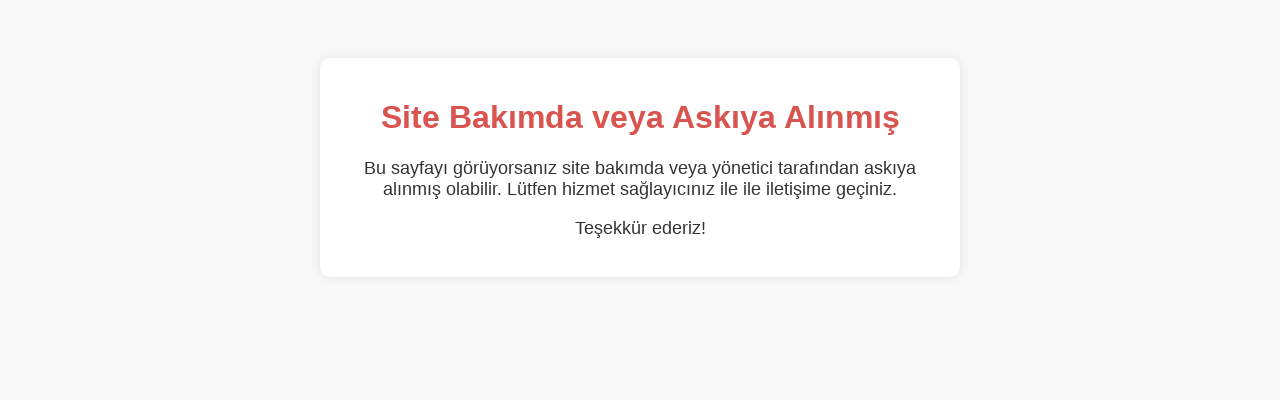

--- FILE ---
content_type: text/html
request_url: http://www.astone.com.tr/
body_size: 548
content:
<!DOCTYPE html>
<html lang="tr">
<head>
	<meta charset="UTF-8">
	<meta name="viewport" content="width=device-width, initial-scale=1.0">
	<title>Bakım Modu</title>
	<style>
		body {
			font-family: Arial, sans-serif;
			text-align: center;
			background-color: #f8f8f8;
			color: #333;
			padding: 50px;
		}
		.container {
			max-width: 600px;
			margin: auto;
			background: white;
			padding: 20px;
			border-radius: 10px;
			box-shadow: 0px 0px 10px rgba(0, 0, 0, 0.1);
		}
		h1 {
			color: #d9534f;
		}
		p {
			font-size: 18px;
		}
	</style>
</head>
<body>
	<div class="container">
		<h1>Site Bakımda veya Askıya Alınmış</h1>
		<p>Bu sayfayı görüyorsanız site bakımda veya yönetici tarafından askıya alınmış olabilir. Lütfen hizmet sağlayıcınız ile ile iletişime geçiniz.</p>
		<p>Teşekkür ederiz!</p>
	</div>
</body>
</html>

